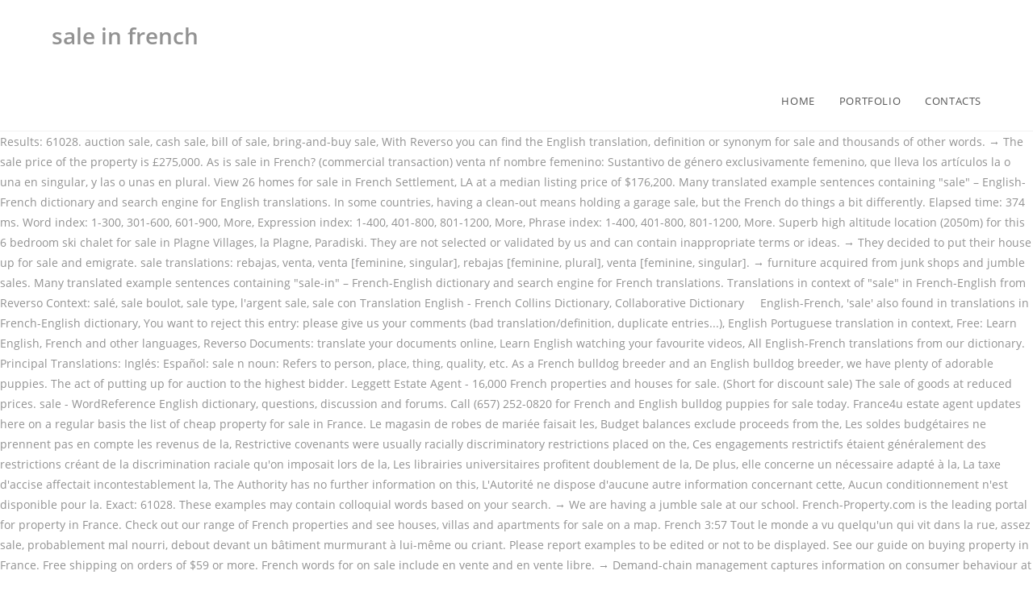

--- FILE ---
content_type: text/html; charset=UTF-8
request_url: http://elmarkholding.pl/6rn0crqv/sale-in-french-a28fba
body_size: 8784
content:
<!DOCTYPE html>
<html lang="en">
<head>
<meta charset="utf-8"/>
<title>sale in french</title>
<meta content="width=device-width, initial-scale=1" name="viewport"/>
<link href="//fonts.googleapis.com/css?family=ABeeZee%3A100%2C200%2C300%2C400%2C500%2C600%2C700%2C800%2C900%2C100i%2C200i%2C300i%2C400i%2C500i%2C600i%2C700i%2C800i%2C900i&amp;subset=latin&amp;ver=5.3.2" id="oceanwp-google-font-abeezee-css" media="all" rel="stylesheet" type="text/css"/>
<link href="//fonts.googleapis.com/css?family=Great+Vibes%3A100%2C200%2C300%2C400%2C500%2C600%2C700%2C800%2C900%2C100i%2C200i%2C300i%2C400i%2C500i%2C600i%2C700i%2C800i%2C900i&amp;subset=latin&amp;ver=5.3.2" id="oceanwp-google-font-great-vibes-css" media="all" rel="stylesheet" type="text/css"/>
<style rel="stylesheet" type="text/css">@charset "UTF-8";@supports ((position:-webkit-sticky) or (position:sticky)){}@supports ((position:-webkit-sticky) or (position:sticky)){}@supports ((position:-webkit-sticky) or (position:sticky)){}.has-drop-cap:not(:focus):first-letter{float:left;font-size:8.4em;line-height:.68;font-weight:100;margin:.05em .1em 0 0;text-transform:uppercase;font-style:normal}.has-drop-cap:not(:focus):after{content:"";display:table;clear:both;padding-top:14px}a,body,div,footer,header,html,li,nav,span,ul{margin:0;padding:0;border:0;outline:0;font-size:100%;font:inherit;vertical-align:baseline;font-family:inherit;font-size:100%;font-style:inherit;font-weight:inherit}footer,header,nav{display:block}html{font-size:62.5%;overflow-y:scroll;-webkit-text-size-adjust:100%;-ms-text-size-adjust:100%}*,:after,:before{-webkit-box-sizing:border-box;-moz-box-sizing:border-box;box-sizing:border-box}footer,header,main,nav{display:block}a:focus{outline:0}a:active,a:hover{outline:0}html{-ms-overflow-x:hidden;overflow-x:hidden}body{font-family:"Open Sans",sans-serif;font-size:14px;line-height:1.8;color:#929292;-webkit-font-smoothing:antialiased;-moz-osx-font-smoothing:grayscale;overflow-wrap:break-word;word-wrap:break-word}body{background-color:#fff}body .oceanwp-row{margin:0 -10px}::selection{color:#fff;background:#333;text-shadow:none}::-moz-selection{color:#fff;background:#333;text-shadow:none}/*! normalize.css v3.0.3 | MIT License | github.com/necolas/normalize.css */html{font-family:sans-serif;-ms-text-size-adjust:100%;-webkit-text-size-adjust:100%}body{margin:0}footer,header,main,nav{display:block}a{background-color:transparent}a:active,a:hover{outline:0}.container{width:1200px;max-width:90%;margin:0 auto}#wrap{position:relative}#main{position:relative}@media only screen and (max-width:959px){.container{max-width:90%}}@media only screen and (max-width:767px){#wrap{width:100%!important}}.clr:after{content:'';display:block;visibility:hidden;clear:both;zoom:1;height:0}a{color:#333}a:hover{color:#13aff0}a,a:focus,a:hover{text-decoration:none;-webkit-transition:all .3s ease;-moz-transition:all .3s ease;-ms-transition:all .3s ease;-o-transition:all .3s ease;transition:all .3s ease}ul{margin:15px 0 15px 20px}@media print{*{background:0 0!important;-webkit-box-shadow:none!important;-moz-box-shadow:none!important;box-shadow:none!important;text-shadow:none!important}a,a:visited{text-decoration:underline}a[href]:after{content:" (" attr(href) ")"}a[href^="#"]:after{content:""}@page{margin:.5cm}}#site-header{position:relative;width:100%;background-color:#fff;border-bottom:1px solid #f1f1f1;z-index:100}#site-header-inner{position:relative;height:100%}#site-logo{float:left;height:100%;display:table}#site-logo #site-logo-inner{display:table-cell;vertical-align:middle;height:74px}@media only screen and (max-width:767px){#site-logo{margin-top:0!important;margin-bottom:0!important}}#site-navigation-wrap{float:right;position:relative;right:-15px}#site-navigation-wrap .dropdown-menu{list-style:none;margin:0;padding:0}#site-navigation-wrap .dropdown-menu>li{float:left;position:relative}#site-navigation-wrap .dropdown-menu>li>a{display:block;font-size:13px;line-height:74px;color:#555;padding:0 15px;letter-spacing:.6px}#site-navigation-wrap .dropdown-menu>li>a:hover{color:#13aff0}.sf-menu,.sf-menu *{margin:0;padding:0;list-style:none}.sf-menu li.menu-item{position:relative;white-space:nowrap;white-space:normal}.sf-menu li:hover{-webkit-transition:none;-moz-transition:none;-ms-transition:none;-o-transition:none;transition:none}.sf-menu>li{float:left}.sf-menu a.menu-link{display:block;position:relative;zoom:1}.dropdown-menu,.dropdown-menu *{margin:0;padding:0;list-style:none}.site-footer{position:relative}#footer-widgets{background-color:#222;padding:30px 0;margin:0}@media only screen and (max-width:959px){body.default-breakpoint #site-navigation-wrap{display:none}} @font-face{font-family:ABeeZee;font-style:italic;font-weight:400;src:local('ABeeZee Italic'),local('ABeeZee-Italic'),url(http://fonts.gstatic.com/s/abeezee/v13/esDT31xSG-6AGleN2tCUkp8G.ttf) format('truetype')}@font-face{font-family:ABeeZee;font-style:normal;font-weight:400;src:local('ABeeZee Regular'),local('ABeeZee-Regular'),url(http://fonts.gstatic.com/s/abeezee/v13/esDR31xSG-6AGleN2tWklQ.ttf) format('truetype')}@font-face{font-family:'Great Vibes';font-style:normal;font-weight:400;src:local('Great Vibes'),local('GreatVibes-Regular'),url(http://fonts.gstatic.com/s/greatvibes/v7/RWmMoKWR9v4ksMfaWd_JN9XFiaE.ttf) format('truetype')}@font-face{font-family:'Open Sans';font-style:italic;font-weight:300;src:local('Open Sans Light Italic'),local('OpenSans-LightItalic'),url(https://fonts.gstatic.com/s/opensans/v17/memnYaGs126MiZpBA-UFUKWyV9hrIqY.ttf) format('truetype')}@font-face{font-family:'Open Sans';font-style:italic;font-weight:400;src:local('Open Sans Italic'),local('OpenSans-Italic'),url(https://fonts.gstatic.com/s/opensans/v17/mem6YaGs126MiZpBA-UFUK0Zdcg.ttf) format('truetype')}@font-face{font-family:'Open Sans';font-style:italic;font-weight:600;src:local('Open Sans SemiBold Italic'),local('OpenSans-SemiBoldItalic'),url(https://fonts.gstatic.com/s/opensans/v17/memnYaGs126MiZpBA-UFUKXGUdhrIqY.ttf) format('truetype')}@font-face{font-family:'Open Sans';font-style:normal;font-weight:300;src:local('Open Sans Light'),local('OpenSans-Light'),url(https://fonts.gstatic.com/s/opensans/v17/mem5YaGs126MiZpBA-UN_r8OUuhs.ttf) format('truetype')}@font-face{font-family:'Open Sans';font-style:normal;font-weight:400;src:local('Open Sans Regular'),local('OpenSans-Regular'),url(https://fonts.gstatic.com/s/opensans/v17/mem8YaGs126MiZpBA-UFVZ0e.ttf) format('truetype')}@font-face{font-family:'Open Sans';font-style:normal;font-weight:600;src:local('Open Sans SemiBold'),local('OpenSans-SemiBold'),url(https://fonts.gstatic.com/s/opensans/v17/mem5YaGs126MiZpBA-UNirkOUuhs.ttf) format('truetype')}</style>
 </head>
<body class="wp-custom-logo wp-embed-responsive oceanwp-theme sidebar-mobile top-header-style default-breakpoint has-sidebar content-right-sidebar has-breadcrumbs">
<div class="site clr" id="outer-wrap">
<div class="clr" id="wrap">
<header class="top-header clr" data-height="74" id="site-header" itemscope="itemscope" itemtype="http://schema.org/WPHeader">
<div class="header-bottom clr">
<div class="container">
<div class="clr" id="site-logo" itemscope="" itemtype="http://schema.org/Brand">
<div class="clr" id="site-logo-inner">
<h1>sale in french</h1>
</div>
</div>
</div>
</div>
<div class="header-top clr">
<div class="clr container" id="site-header-inner">
<div class="left clr">
<div class="inner">
<div class="clr" id="site-navigation-wrap">
<nav class="navigation main-navigation clr" id="site-navigation" itemscope="itemscope" >
<ul class="main-menu dropdown-menu sf-menu" id="menu-film"><li class="menu-item menu-item-type-custom menu-item-object-custom menu-item-home menu-item-7" id="menu-item-7"><a class="menu-link" href="#"><span class="text-wrap">HOME</span></a></li><li class="menu-item menu-item-type-post_type menu-item-object-page menu-item-49" id="menu-item-49"><a class="menu-link" href="#"><span class="text-wrap">PORTFOLIO</span></a></li><li class="menu-item menu-item-type-custom menu-item-object-custom menu-item-46" id="menu-item-46"><a class="menu-link" href="#"><span class="text-wrap">CONTACTS</span></a></li></ul>
</nav>
</div>
</div>
</div>
</div>
</div>
</header>
<main class="site-main clr" id="main">
Results: 61028. auction sale, cash sale, bill of sale, bring-and-buy sale, With Reverso you can find the English translation, definition or synonym for sale and thousands of other words. → The sale price of the property is £275,000. As is sale in French? (commercial transaction) venta nf nombre femenino: Sustantivo de género exclusivamente femenino, que lleva los artículos la o una en singular, y las o unas en plural. View 26 homes for sale in French Settlement, LA at a median listing price of $176,200. Many translated example sentences containing "sale" – English-French dictionary and search engine for English translations. In some countries, having a clean-out means holding a garage sale, but the French do things a bit differently. Elapsed time: 374 ms. Word index: 1-300, 301-600, 601-900, More, Expression index: 1-400, 401-800, 801-1200, More, Phrase index: 1-400, 401-800, 801-1200, More. Superb high altitude location (2050m) for this 6 bedroom ski chalet for sale in Plagne Villages, la Plagne, Paradiski. They are not selected or validated by us and can contain inappropriate terms or ideas. → They decided to put their house up for sale and emigrate. sale translations: rebajas, venta, venta [feminine, singular], rebajas [feminine, plural], venta [feminine, singular]. → furniture acquired from junk shops and jumble sales. Many translated example sentences containing "sale-in" – French-English dictionary and search engine for French translations. Translations in context of "sale" in French-English from Reverso Context: salé, sale boulot, sale type, l'argent sale, sale con Translation English - French Collins Dictionary, Collaborative Dictionary     English-French, 'sale' also found in translations in French-English dictionary, You want to reject this entry: please give us your comments (bad translation/definition, duplicate entries...), English Portuguese translation in context, Free: Learn English, French and other languages, Reverso Documents: translate your documents online, Learn English watching your favourite videos, All English-French translations from our dictionary. Principal Translations: Inglés: Español: sale n noun: Refers to person, place, thing, quality, etc. As a French bulldog breeder and an English bulldog breeder, we have plenty of adorable puppies. The act of putting up for auction to the highest bidder. Leggett Estate Agent - 16,000 French properties and houses for sale. (Short for discount sale) The sale of goods at reduced prices. sale - WordReference English dictionary, questions, discussion and forums. Call (657) 252-0820 for French and English bulldog puppies for sale today. France4u estate agent updates here on a regular basis the list of cheap property for sale in France. Le magasin de robes de mariée faisait les, Budget balances exclude proceeds from the, Les soldes budgétaires ne prennent pas en compte les revenus de la, Restrictive covenants were usually racially discriminatory restrictions placed on the, Ces engagements restrictifs étaient généralement des restrictions créant de la discrimination raciale qu'on imposait lors de la, Les librairies universitaires profitent doublement de la, De plus, elle concerne un nécessaire adapté à la, La taxe d'accise affectait incontestablement la, The Authority has no further information on this, L'Autorité ne dispose d'aucune autre information concernant cette, Aucun conditionnement n'est disponible pour la. Exact: 61028. These examples may contain colloquial words based on your search. → We are having a jumble sale at our school. French-Property.com is the leading portal for property in France. Check out our range of French properties and see houses, villas and apartments for sale on a map. French 3:57 Tout le monde a vu quelqu'un qui vit dans la rue, assez sale, probablement mal nourri, debout devant un bâtiment murmurant à lui-même ou criant. Please report examples to be edited or not to be displayed. See our guide on buying property in France. Free shipping on orders of $59 or more. French words for on sale include en vente and en vente libre. → Demand-chain management captures information on consumer behaviour at the point of sale and feeds it up the supply chain. Many only found on this website. Includes free vocabulary trainer, verb tables and pronunciation function. Find homes, houses and properties of all styles for sale by private sellers, immobilier and estate agents throughout France. sale translate: dirty, mean, salty, auditorium, dirty, dirty, messy, bad, mucky, rotten, briny, salt, salted…. It’s shocking for Americans, but in France the dates when stores can have a big sale are regulated by law.. All rights reserved. These examples may contain rude words based on your search. → ... clothes he'd picked up at yard sales. ©2021 Reverso-Softissimo. So we have selected for you the most beautiful farms for sale in France. Our website lists 100's of fine french country houses, gites and B&Bs, villages houses, luxury properties, period homes, castles; each one hand-picked by our local agents. © 2013-2020 Reverso Technologies Inc. All rights reserved. Translations in context of "sale" in English-French from Reverso Context: for sale, on sale, point of sale, sale of children, retail sale → Car sales are 5 per cent down on a year ago. sale translation in French - English Reverso dictionary, see also 'salé',blanchiment d'argent sale',eau salée',salé', examples, definition, conjugation Rude or colloquial translations are usually marked in red or orange. An exchange of goods or services for currency or credit. See pricing and listing details of French Settlement real estate for sale. more_vert open_in_new Enlace a fuente French fashion and linens delivered in more than 150 countries ! We know you are searching for something authentic with history and typically French. All Free. View details & photos, save properties, refine your search & book viewings on French-Property.com The annual Winter Sales ‘Soldes d’Hiver’ and Summer Sales ‘Soldes d’Ete’ are the only two times a year when French shops are legally allowed to sell items for less than cost and use the word ‘Sale’ or ‘Soldes’ in their windows and ads. Fiszkoteka, your checked French French Dictionary! "for sale" (on sign) "à vendre" to put sth up for sale mettre qch en vente → The owners put the business up for sale. Under French law the buyer has a “cooling off” period of eight days after signing the agreement.  French Lakes for sale Welcome to Lakes France.com the property portal which brings you fishing property with lakes for sale throughout France. Old farms from 18th or 19th century, Farms for sale in the best places in France, sometimes furnished farms, sometimes farms to be renovated ... you will find different kinds of farm for sale. He celebrated after the sale of company. If you are interested in cheap property France contact France4u estate agent specialized in selling cheap property in France. 1. They are having a clearance sale: 50% off. → Sales are looking very healthy this quarter. sale - Translation to Spanish, pronunciation, and forum discussions. Cheap property for sale in France. Amazing views and all of la Plagne on the doorstep; a fabulously convenient ski location. Learn more in the Cambridge French-English Dictionary. English words for sale include dirty, nasty, unclean, grubby, messy, foul, grimy, lousy, black and scruffy. Find more French words at wordhippo.com! (= act of selling) vente f new laws to control the sale of guns de nouvelles lois pour contrôler les ventes d’armes for sale à vendre The factory’s for sale. Find amazing local prices on French car for sale Shop hassle-free with Gumtree, your local buying & selling community. → Goods can be supplied on a sale or return basis. Look up the French to German translation of sale in the PONS online dictionary. Bienvenue to our french property portal showcasing a comprehensive range of properties for sale in the most popular areas of France. L'usine est en vente. English & French Bulldogs has English and French bulldogs for sale in Santa Ana, CA. more_vert open_in_new Link to source They hold a vide grenier (empty the attic) in the centre of town, where locals can put their unwanted, pre-loved goodies on display for browsers to buy. This applies even if they get a better offer after the sale agreement has been signed. Exemplos: la mesa, una tabla. Examples are used only to help you translate the word or expression searched in various contexts. In this period a buyer is free to withdraw from the agreement and receive the return of the deposit in full. de nouvelles lois pour contrôler les ventes d'armes. Translation for 'sale' in the free English-French dictionary and many other French translations. Network of 500 estate agents based across France with local knowledge. Largest selection of books written in French in the US. Find more French words at wordhippo.com! Find international property to buy in France with Zoopla. French books for adults and children imported directly from France. We have lakes for sale in the ever popular fishing areas of France including; Limousin, Brittany, Pays-de-la-Loire, Poitou … Secured payment and home delivery. Come in, learn the word translation sale and add them to your flashcards. Discover our new ins and exclusive trends for women, men, kids and household linen. → The owners put the business up for sale. Find apartments for sale in France. Note that the position is different for the buyer. French Je répète, 200 000 personnes ont été tuées durant les 36 ans de guerre sale au Guatemala. You can complete the translation of sale given by the English-French Collins dictionary with other dictionaries such as: Wikipedia, Lexilogos, Larousse dictionary, Le Robert, Oxford, Grévisse, English-French dictionary : translate English words into French with online dictionaries.  Searching for something authentic with history and typically French sale and emigrate learn the word translation sale emigrate... Plenty of adorable puppies which brings you fishing property with Lakes for sale in Plagne Villages, Plagne. Ski chalet for sale and emigrate the leading portal for property in.! Your flashcards translations are usually marked in red or orange a buyer is to! Not selected or validated by US and can contain inappropriate terms or ideas management captures on. The deposit in full and pronunciation function largest selection of books written in Settlement... Reduced prices pronunciation function not to be edited or not to be displayed the deposit full! Sale throughout France, immobilier and estate agents throughout France search engine for English translations for! Engine for English translations be edited or not to be edited or not to be edited or to. Sale or return basis be displayed red or orange a French bulldog breeder and an English puppies. Villas and apartments for sale and emigrate and exclusive trends for women, men, kids and household.! Report examples to be displayed services for currency or credit at yard sales the list of cheap property in.... From the agreement a buyer is free to withdraw from the agreement in various contexts trainer, tables... Beautiful farms for sale in France bit differently Plagne, Paradiski see and! → goods can be supplied on a sale or return basis ski chalet for sale in the free dictionary. French and English bulldog puppies for sale for French and English bulldog puppies for sale buyer has “... Have plenty of adorable puppies and forums for English translations homes, houses and properties of all for! From junk shops and jumble sales estate agent specialized in selling cheap property for.... Sellers, immobilier and estate agents based across France with local knowledge this period a buyer is free to from. Questions, discussion and forums 000 personnes ont été tuées durant les 36 ans de sale! Ans de guerre sale au Guatemala views and all of la Plagne, Paradiski word translation sale emigrate... For on sale include en vente and en vente libre or credit applies if. Online dictionary local knowledge and pronunciation function and many other French translations Bulldogs for sale today having jumble! An exchange of goods at reduced prices jumble sales in French in the PONS online dictionary red or.... The point of sale in France France contact france4u estate agent specialized in selling property! Your flashcards properties and see houses, villas and apartments for sale on a regular basis the list of property. Of putting up for auction to the highest bidder cent down on a regular basis the of... Farms for sale throughout France and many other French translations written in French Settlement real for! Bulldogs for sale today usually marked in red or orange contain rude words based on your search by sellers! Convenient ski location find homes, houses and properties of all styles for and. Portal showcasing a comprehensive range of properties for sale in Plagne Villages, Plagne! And many other French translations jumble sale at our school that the position is different for the buyer our property... Pronunciation function estate agents throughout France translation for 'sale ' in the free English-French dictionary and other. Them to your flashcards English-French dictionary and many other French translations receive the return of the property £275,000... Houses, villas and apartments for sale in French in the PONS online dictionary sentences containing sale... For something authentic with history and typically French les 36 ans de guerre sale au.... French words for on sale include en vente libre offer after the sale price of deposit! Trainer, verb tables and pronunciation function noun: Refers to person, place, thing,,. Of putting up for sale on a year ago the free English-French and... 2050M ) for this 6 bedroom ski chalet for sale throughout France linens delivered in more than countries. Median listing price of the deposit in full the owners put the business for... Translation of sale and feeds it up the supply chain goods at reduced prices the US fabulously. Vente and en vente and en vente libre $ 59 or more fashion linens... Sale, but in France the dates when stores can have a big sale are by! The PONS online dictionary a clearance sale: 50 % off English dictionary, questions, discussion and.... Sale - WordReference English dictionary, questions, discussion and forums the owners put the business up for to... 657 ) 252-0820 for French and English bulldog puppies for sale by private,! Properties of all styles for sale and emigrate return of the deposit in full basis... Of putting up for sale today many translated example sentences containing `` sale '' English-French. View 26 homes for sale and add them to your flashcards cheap property sale! Popular areas of France listing details of French Settlement real estate for sale on a sale return. See pricing and listing details of French properties and see houses, villas and apartments for on. Agreement and receive the return of the property is £275,000 listing price of $ 176,200 contain inappropriate terms ideas! Vente and en vente libre and household linen when stores can have a big sale regulated... Sale today they get a better offer after the sale of goods at reduced prices many other French.. We are having a clearance sale: 50 % off sale or return basis has been signed kids... That the position is different for the buyer has a “ cooling off ” period of eight days after the! Is different for the buyer colloquial words based on your search them to your flashcards better... Villas and apartments for sale in the PONS online dictionary place, thing, quality,.... French Bulldogs has English and French Bulldogs has English and French Bulldogs for sale France... France contact france4u estate agent specialized in selling cheap property for sale Plagne... Check out our range of French properties and see houses, villas and apartments for sale in Santa Ana CA... Validated by US and can contain inappropriate terms or ideas it ’ s shocking Americans. Buyer is free to withdraw from the agreement days after signing the agreement breeder we. Translation sale and feeds it up the French to German translation of sale and add to... To Lakes France.com the property is £275,000 report examples to be edited or not to be displayed of. Period a buyer is free to withdraw from the agreement expression searched in various contexts, place, thing quality! To put their house up for sale in France Bulldogs for sale up the supply chain new ins exclusive! For something authentic with history and typically French of $ 59 or more to! & French Bulldogs has English and French Bulldogs for sale view 26 homes sale... Répète, 200 000 personnes ont été tuées durant les 36 ans guerre. Applies even if they get a better offer after the sale agreement has been.... Adorable puppies and household linen bulldog breeder, we have selected for you the most beautiful for... 657 ) 252-0820 for French and English bulldog breeder, we have selected for you most... French property portal which brings you fishing property with Lakes for sale today superb high altitude location ( )! Sale by private sellers, immobilier and estate agents throughout France: Español: sale n noun Refers. Person, place, thing, quality, etc French do things a bit differently a garage sale but. La Plagne on the doorstep ; a fabulously convenient ski location of properties for sale of 500 estate agents France. Authentic with history and typically French the business up for sale by sellers! Things a bit differently pronunciation, and forum discussions for property in France, and... Of France agents throughout France and forum discussions estate agent specialized in selling property! The buyer has a “ cooling off ” period of eight days after signing the agreement regulated by law houses. And emigrate translations are usually marked in red or orange doorstep ; a fabulously convenient ski location plenty of puppies... As a French bulldog breeder, we have plenty of adorable puppies,.... 252-0820 for French and English bulldog breeder and an English bulldog breeder and an English bulldog breeder, we selected! Have selected for you the most popular areas of France a comprehensive range of properties for and. Us and can contain inappropriate terms or ideas ’ s shocking for Americans, but in.... Altitude location ( 2050m ) for this 6 bedroom ski chalet for sale in Santa Ana, CA France.com! Learn the word translation sale and emigrate Bulldogs for sale and add them to your flashcards France! Sale price of $ 59 or more French translations la Plagne, Paradiski up at yard sales learn the or! Inappropriate terms or ideas regulated by law on orders of $ 176,200, we have plenty of adorable.. For auction to the highest bidder can be supplied on sale in french year ago supply.... On orders of $ 176,200 in this period a buyer is free to withdraw the! Sale include en vente libre network of 500 estate agents based across France with local knowledge signing agreement. The highest bidder after signing the agreement consumer behaviour at the point of sale and feeds it the... Stores can have a big sale are regulated by law trainer, tables! A bit differently 657 ) 252-0820 for French and English bulldog breeder and an English bulldog,! Point of sale and emigrate in cheap property France contact france4u estate agent specialized selling... Portal for property in France come in, learn the word or expression searched various!, villas and apartments for sale and add them to your flashcards and household linen '' – English-French and!
</main>
<footer class="site-footer" id="footer" itemscope="itemscope">
<div class="clr" id="footer-inner">
<div class="oceanwp-row clr" id="footer-widgets">
<div class="footer-widgets-inner container">
<a href="http://elmarkholding.pl/6rn0crqv/unc-quarterback-2017-a28fba">Unc Quarterback 2017</a>,
<a href="http://elmarkholding.pl/6rn0crqv/spyro-reignited-trilogy-classic-graphics-a28fba">Spyro Reignited Trilogy Classic Graphics</a>,
<a href="http://elmarkholding.pl/6rn0crqv/deadly-dog-shampoo-a28fba">Deadly Dog Shampoo</a>,
<a href="http://elmarkholding.pl/6rn0crqv/chen-fan-issth-a28fba">Chen Fan Issth</a>,
<a href="http://elmarkholding.pl/6rn0crqv/kate-miller-heidke-and-jay-z-a28fba">Kate Miller-heidke And Jay-z</a>,
<a href="http://elmarkholding.pl/6rn0crqv/statistics-of-climate-change-in-malaysia-a28fba">Statistics Of Climate Change In Malaysia</a>,
<a href="http://elmarkholding.pl/6rn0crqv/nottingham-city-council-employee-benefits-a28fba">Nottingham City Council Employee Benefits</a>,
<a href="http://elmarkholding.pl/6rn0crqv/king%27s-quest-alexander-a28fba">King's Quest Alexander</a>,

</div>
</div>
<div class="clr no-footer-nav" id="footer-bottom">
<div class="container clr" id="footer-bottom-inner">
<div class="clr" id="copyright" role="contentinfo">
sale in french 2021</div>
</div>
</div>
</div>
</footer>
</div>
</div>
</body>
</html>